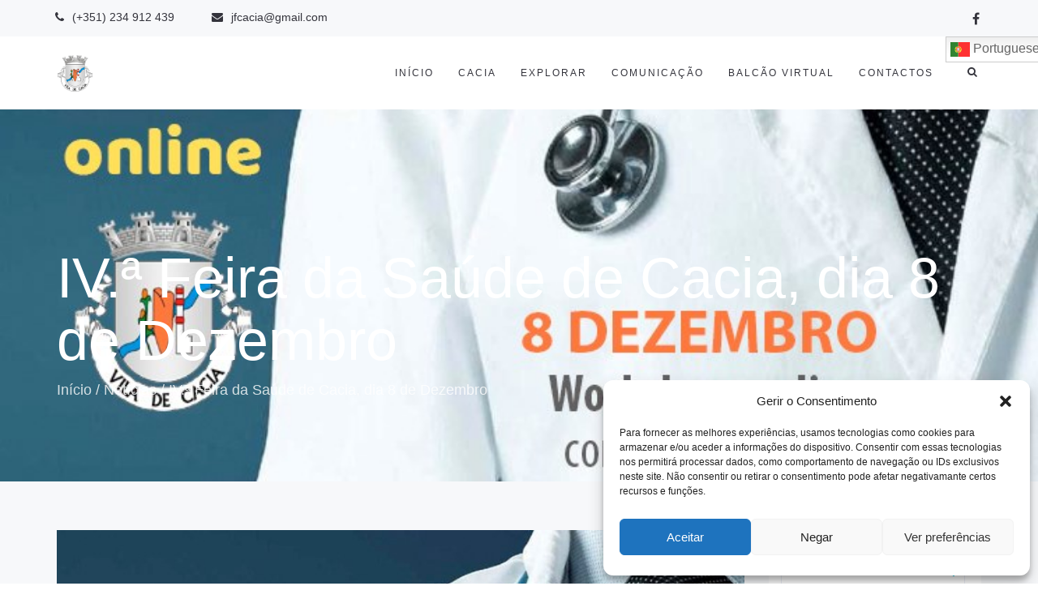

--- FILE ---
content_type: text/html; charset=utf-8
request_url: https://www.google.com/recaptcha/api2/anchor?ar=1&k=6LeuM7cZAAAAACVsPJ_KezW_-ncGvJgWDYUHG9Cg&co=aHR0cHM6Ly9jYWNpYS5wdDo0NDM.&hl=pt&v=N67nZn4AqZkNcbeMu4prBgzg&size=invisible&anchor-ms=20000&execute-ms=30000&cb=w19aoxjw1ycb
body_size: 48804
content:
<!DOCTYPE HTML><html dir="ltr" lang="pt"><head><meta http-equiv="Content-Type" content="text/html; charset=UTF-8">
<meta http-equiv="X-UA-Compatible" content="IE=edge">
<title>reCAPTCHA</title>
<style type="text/css">
/* cyrillic-ext */
@font-face {
  font-family: 'Roboto';
  font-style: normal;
  font-weight: 400;
  font-stretch: 100%;
  src: url(//fonts.gstatic.com/s/roboto/v48/KFO7CnqEu92Fr1ME7kSn66aGLdTylUAMa3GUBHMdazTgWw.woff2) format('woff2');
  unicode-range: U+0460-052F, U+1C80-1C8A, U+20B4, U+2DE0-2DFF, U+A640-A69F, U+FE2E-FE2F;
}
/* cyrillic */
@font-face {
  font-family: 'Roboto';
  font-style: normal;
  font-weight: 400;
  font-stretch: 100%;
  src: url(//fonts.gstatic.com/s/roboto/v48/KFO7CnqEu92Fr1ME7kSn66aGLdTylUAMa3iUBHMdazTgWw.woff2) format('woff2');
  unicode-range: U+0301, U+0400-045F, U+0490-0491, U+04B0-04B1, U+2116;
}
/* greek-ext */
@font-face {
  font-family: 'Roboto';
  font-style: normal;
  font-weight: 400;
  font-stretch: 100%;
  src: url(//fonts.gstatic.com/s/roboto/v48/KFO7CnqEu92Fr1ME7kSn66aGLdTylUAMa3CUBHMdazTgWw.woff2) format('woff2');
  unicode-range: U+1F00-1FFF;
}
/* greek */
@font-face {
  font-family: 'Roboto';
  font-style: normal;
  font-weight: 400;
  font-stretch: 100%;
  src: url(//fonts.gstatic.com/s/roboto/v48/KFO7CnqEu92Fr1ME7kSn66aGLdTylUAMa3-UBHMdazTgWw.woff2) format('woff2');
  unicode-range: U+0370-0377, U+037A-037F, U+0384-038A, U+038C, U+038E-03A1, U+03A3-03FF;
}
/* math */
@font-face {
  font-family: 'Roboto';
  font-style: normal;
  font-weight: 400;
  font-stretch: 100%;
  src: url(//fonts.gstatic.com/s/roboto/v48/KFO7CnqEu92Fr1ME7kSn66aGLdTylUAMawCUBHMdazTgWw.woff2) format('woff2');
  unicode-range: U+0302-0303, U+0305, U+0307-0308, U+0310, U+0312, U+0315, U+031A, U+0326-0327, U+032C, U+032F-0330, U+0332-0333, U+0338, U+033A, U+0346, U+034D, U+0391-03A1, U+03A3-03A9, U+03B1-03C9, U+03D1, U+03D5-03D6, U+03F0-03F1, U+03F4-03F5, U+2016-2017, U+2034-2038, U+203C, U+2040, U+2043, U+2047, U+2050, U+2057, U+205F, U+2070-2071, U+2074-208E, U+2090-209C, U+20D0-20DC, U+20E1, U+20E5-20EF, U+2100-2112, U+2114-2115, U+2117-2121, U+2123-214F, U+2190, U+2192, U+2194-21AE, U+21B0-21E5, U+21F1-21F2, U+21F4-2211, U+2213-2214, U+2216-22FF, U+2308-230B, U+2310, U+2319, U+231C-2321, U+2336-237A, U+237C, U+2395, U+239B-23B7, U+23D0, U+23DC-23E1, U+2474-2475, U+25AF, U+25B3, U+25B7, U+25BD, U+25C1, U+25CA, U+25CC, U+25FB, U+266D-266F, U+27C0-27FF, U+2900-2AFF, U+2B0E-2B11, U+2B30-2B4C, U+2BFE, U+3030, U+FF5B, U+FF5D, U+1D400-1D7FF, U+1EE00-1EEFF;
}
/* symbols */
@font-face {
  font-family: 'Roboto';
  font-style: normal;
  font-weight: 400;
  font-stretch: 100%;
  src: url(//fonts.gstatic.com/s/roboto/v48/KFO7CnqEu92Fr1ME7kSn66aGLdTylUAMaxKUBHMdazTgWw.woff2) format('woff2');
  unicode-range: U+0001-000C, U+000E-001F, U+007F-009F, U+20DD-20E0, U+20E2-20E4, U+2150-218F, U+2190, U+2192, U+2194-2199, U+21AF, U+21E6-21F0, U+21F3, U+2218-2219, U+2299, U+22C4-22C6, U+2300-243F, U+2440-244A, U+2460-24FF, U+25A0-27BF, U+2800-28FF, U+2921-2922, U+2981, U+29BF, U+29EB, U+2B00-2BFF, U+4DC0-4DFF, U+FFF9-FFFB, U+10140-1018E, U+10190-1019C, U+101A0, U+101D0-101FD, U+102E0-102FB, U+10E60-10E7E, U+1D2C0-1D2D3, U+1D2E0-1D37F, U+1F000-1F0FF, U+1F100-1F1AD, U+1F1E6-1F1FF, U+1F30D-1F30F, U+1F315, U+1F31C, U+1F31E, U+1F320-1F32C, U+1F336, U+1F378, U+1F37D, U+1F382, U+1F393-1F39F, U+1F3A7-1F3A8, U+1F3AC-1F3AF, U+1F3C2, U+1F3C4-1F3C6, U+1F3CA-1F3CE, U+1F3D4-1F3E0, U+1F3ED, U+1F3F1-1F3F3, U+1F3F5-1F3F7, U+1F408, U+1F415, U+1F41F, U+1F426, U+1F43F, U+1F441-1F442, U+1F444, U+1F446-1F449, U+1F44C-1F44E, U+1F453, U+1F46A, U+1F47D, U+1F4A3, U+1F4B0, U+1F4B3, U+1F4B9, U+1F4BB, U+1F4BF, U+1F4C8-1F4CB, U+1F4D6, U+1F4DA, U+1F4DF, U+1F4E3-1F4E6, U+1F4EA-1F4ED, U+1F4F7, U+1F4F9-1F4FB, U+1F4FD-1F4FE, U+1F503, U+1F507-1F50B, U+1F50D, U+1F512-1F513, U+1F53E-1F54A, U+1F54F-1F5FA, U+1F610, U+1F650-1F67F, U+1F687, U+1F68D, U+1F691, U+1F694, U+1F698, U+1F6AD, U+1F6B2, U+1F6B9-1F6BA, U+1F6BC, U+1F6C6-1F6CF, U+1F6D3-1F6D7, U+1F6E0-1F6EA, U+1F6F0-1F6F3, U+1F6F7-1F6FC, U+1F700-1F7FF, U+1F800-1F80B, U+1F810-1F847, U+1F850-1F859, U+1F860-1F887, U+1F890-1F8AD, U+1F8B0-1F8BB, U+1F8C0-1F8C1, U+1F900-1F90B, U+1F93B, U+1F946, U+1F984, U+1F996, U+1F9E9, U+1FA00-1FA6F, U+1FA70-1FA7C, U+1FA80-1FA89, U+1FA8F-1FAC6, U+1FACE-1FADC, U+1FADF-1FAE9, U+1FAF0-1FAF8, U+1FB00-1FBFF;
}
/* vietnamese */
@font-face {
  font-family: 'Roboto';
  font-style: normal;
  font-weight: 400;
  font-stretch: 100%;
  src: url(//fonts.gstatic.com/s/roboto/v48/KFO7CnqEu92Fr1ME7kSn66aGLdTylUAMa3OUBHMdazTgWw.woff2) format('woff2');
  unicode-range: U+0102-0103, U+0110-0111, U+0128-0129, U+0168-0169, U+01A0-01A1, U+01AF-01B0, U+0300-0301, U+0303-0304, U+0308-0309, U+0323, U+0329, U+1EA0-1EF9, U+20AB;
}
/* latin-ext */
@font-face {
  font-family: 'Roboto';
  font-style: normal;
  font-weight: 400;
  font-stretch: 100%;
  src: url(//fonts.gstatic.com/s/roboto/v48/KFO7CnqEu92Fr1ME7kSn66aGLdTylUAMa3KUBHMdazTgWw.woff2) format('woff2');
  unicode-range: U+0100-02BA, U+02BD-02C5, U+02C7-02CC, U+02CE-02D7, U+02DD-02FF, U+0304, U+0308, U+0329, U+1D00-1DBF, U+1E00-1E9F, U+1EF2-1EFF, U+2020, U+20A0-20AB, U+20AD-20C0, U+2113, U+2C60-2C7F, U+A720-A7FF;
}
/* latin */
@font-face {
  font-family: 'Roboto';
  font-style: normal;
  font-weight: 400;
  font-stretch: 100%;
  src: url(//fonts.gstatic.com/s/roboto/v48/KFO7CnqEu92Fr1ME7kSn66aGLdTylUAMa3yUBHMdazQ.woff2) format('woff2');
  unicode-range: U+0000-00FF, U+0131, U+0152-0153, U+02BB-02BC, U+02C6, U+02DA, U+02DC, U+0304, U+0308, U+0329, U+2000-206F, U+20AC, U+2122, U+2191, U+2193, U+2212, U+2215, U+FEFF, U+FFFD;
}
/* cyrillic-ext */
@font-face {
  font-family: 'Roboto';
  font-style: normal;
  font-weight: 500;
  font-stretch: 100%;
  src: url(//fonts.gstatic.com/s/roboto/v48/KFO7CnqEu92Fr1ME7kSn66aGLdTylUAMa3GUBHMdazTgWw.woff2) format('woff2');
  unicode-range: U+0460-052F, U+1C80-1C8A, U+20B4, U+2DE0-2DFF, U+A640-A69F, U+FE2E-FE2F;
}
/* cyrillic */
@font-face {
  font-family: 'Roboto';
  font-style: normal;
  font-weight: 500;
  font-stretch: 100%;
  src: url(//fonts.gstatic.com/s/roboto/v48/KFO7CnqEu92Fr1ME7kSn66aGLdTylUAMa3iUBHMdazTgWw.woff2) format('woff2');
  unicode-range: U+0301, U+0400-045F, U+0490-0491, U+04B0-04B1, U+2116;
}
/* greek-ext */
@font-face {
  font-family: 'Roboto';
  font-style: normal;
  font-weight: 500;
  font-stretch: 100%;
  src: url(//fonts.gstatic.com/s/roboto/v48/KFO7CnqEu92Fr1ME7kSn66aGLdTylUAMa3CUBHMdazTgWw.woff2) format('woff2');
  unicode-range: U+1F00-1FFF;
}
/* greek */
@font-face {
  font-family: 'Roboto';
  font-style: normal;
  font-weight: 500;
  font-stretch: 100%;
  src: url(//fonts.gstatic.com/s/roboto/v48/KFO7CnqEu92Fr1ME7kSn66aGLdTylUAMa3-UBHMdazTgWw.woff2) format('woff2');
  unicode-range: U+0370-0377, U+037A-037F, U+0384-038A, U+038C, U+038E-03A1, U+03A3-03FF;
}
/* math */
@font-face {
  font-family: 'Roboto';
  font-style: normal;
  font-weight: 500;
  font-stretch: 100%;
  src: url(//fonts.gstatic.com/s/roboto/v48/KFO7CnqEu92Fr1ME7kSn66aGLdTylUAMawCUBHMdazTgWw.woff2) format('woff2');
  unicode-range: U+0302-0303, U+0305, U+0307-0308, U+0310, U+0312, U+0315, U+031A, U+0326-0327, U+032C, U+032F-0330, U+0332-0333, U+0338, U+033A, U+0346, U+034D, U+0391-03A1, U+03A3-03A9, U+03B1-03C9, U+03D1, U+03D5-03D6, U+03F0-03F1, U+03F4-03F5, U+2016-2017, U+2034-2038, U+203C, U+2040, U+2043, U+2047, U+2050, U+2057, U+205F, U+2070-2071, U+2074-208E, U+2090-209C, U+20D0-20DC, U+20E1, U+20E5-20EF, U+2100-2112, U+2114-2115, U+2117-2121, U+2123-214F, U+2190, U+2192, U+2194-21AE, U+21B0-21E5, U+21F1-21F2, U+21F4-2211, U+2213-2214, U+2216-22FF, U+2308-230B, U+2310, U+2319, U+231C-2321, U+2336-237A, U+237C, U+2395, U+239B-23B7, U+23D0, U+23DC-23E1, U+2474-2475, U+25AF, U+25B3, U+25B7, U+25BD, U+25C1, U+25CA, U+25CC, U+25FB, U+266D-266F, U+27C0-27FF, U+2900-2AFF, U+2B0E-2B11, U+2B30-2B4C, U+2BFE, U+3030, U+FF5B, U+FF5D, U+1D400-1D7FF, U+1EE00-1EEFF;
}
/* symbols */
@font-face {
  font-family: 'Roboto';
  font-style: normal;
  font-weight: 500;
  font-stretch: 100%;
  src: url(//fonts.gstatic.com/s/roboto/v48/KFO7CnqEu92Fr1ME7kSn66aGLdTylUAMaxKUBHMdazTgWw.woff2) format('woff2');
  unicode-range: U+0001-000C, U+000E-001F, U+007F-009F, U+20DD-20E0, U+20E2-20E4, U+2150-218F, U+2190, U+2192, U+2194-2199, U+21AF, U+21E6-21F0, U+21F3, U+2218-2219, U+2299, U+22C4-22C6, U+2300-243F, U+2440-244A, U+2460-24FF, U+25A0-27BF, U+2800-28FF, U+2921-2922, U+2981, U+29BF, U+29EB, U+2B00-2BFF, U+4DC0-4DFF, U+FFF9-FFFB, U+10140-1018E, U+10190-1019C, U+101A0, U+101D0-101FD, U+102E0-102FB, U+10E60-10E7E, U+1D2C0-1D2D3, U+1D2E0-1D37F, U+1F000-1F0FF, U+1F100-1F1AD, U+1F1E6-1F1FF, U+1F30D-1F30F, U+1F315, U+1F31C, U+1F31E, U+1F320-1F32C, U+1F336, U+1F378, U+1F37D, U+1F382, U+1F393-1F39F, U+1F3A7-1F3A8, U+1F3AC-1F3AF, U+1F3C2, U+1F3C4-1F3C6, U+1F3CA-1F3CE, U+1F3D4-1F3E0, U+1F3ED, U+1F3F1-1F3F3, U+1F3F5-1F3F7, U+1F408, U+1F415, U+1F41F, U+1F426, U+1F43F, U+1F441-1F442, U+1F444, U+1F446-1F449, U+1F44C-1F44E, U+1F453, U+1F46A, U+1F47D, U+1F4A3, U+1F4B0, U+1F4B3, U+1F4B9, U+1F4BB, U+1F4BF, U+1F4C8-1F4CB, U+1F4D6, U+1F4DA, U+1F4DF, U+1F4E3-1F4E6, U+1F4EA-1F4ED, U+1F4F7, U+1F4F9-1F4FB, U+1F4FD-1F4FE, U+1F503, U+1F507-1F50B, U+1F50D, U+1F512-1F513, U+1F53E-1F54A, U+1F54F-1F5FA, U+1F610, U+1F650-1F67F, U+1F687, U+1F68D, U+1F691, U+1F694, U+1F698, U+1F6AD, U+1F6B2, U+1F6B9-1F6BA, U+1F6BC, U+1F6C6-1F6CF, U+1F6D3-1F6D7, U+1F6E0-1F6EA, U+1F6F0-1F6F3, U+1F6F7-1F6FC, U+1F700-1F7FF, U+1F800-1F80B, U+1F810-1F847, U+1F850-1F859, U+1F860-1F887, U+1F890-1F8AD, U+1F8B0-1F8BB, U+1F8C0-1F8C1, U+1F900-1F90B, U+1F93B, U+1F946, U+1F984, U+1F996, U+1F9E9, U+1FA00-1FA6F, U+1FA70-1FA7C, U+1FA80-1FA89, U+1FA8F-1FAC6, U+1FACE-1FADC, U+1FADF-1FAE9, U+1FAF0-1FAF8, U+1FB00-1FBFF;
}
/* vietnamese */
@font-face {
  font-family: 'Roboto';
  font-style: normal;
  font-weight: 500;
  font-stretch: 100%;
  src: url(//fonts.gstatic.com/s/roboto/v48/KFO7CnqEu92Fr1ME7kSn66aGLdTylUAMa3OUBHMdazTgWw.woff2) format('woff2');
  unicode-range: U+0102-0103, U+0110-0111, U+0128-0129, U+0168-0169, U+01A0-01A1, U+01AF-01B0, U+0300-0301, U+0303-0304, U+0308-0309, U+0323, U+0329, U+1EA0-1EF9, U+20AB;
}
/* latin-ext */
@font-face {
  font-family: 'Roboto';
  font-style: normal;
  font-weight: 500;
  font-stretch: 100%;
  src: url(//fonts.gstatic.com/s/roboto/v48/KFO7CnqEu92Fr1ME7kSn66aGLdTylUAMa3KUBHMdazTgWw.woff2) format('woff2');
  unicode-range: U+0100-02BA, U+02BD-02C5, U+02C7-02CC, U+02CE-02D7, U+02DD-02FF, U+0304, U+0308, U+0329, U+1D00-1DBF, U+1E00-1E9F, U+1EF2-1EFF, U+2020, U+20A0-20AB, U+20AD-20C0, U+2113, U+2C60-2C7F, U+A720-A7FF;
}
/* latin */
@font-face {
  font-family: 'Roboto';
  font-style: normal;
  font-weight: 500;
  font-stretch: 100%;
  src: url(//fonts.gstatic.com/s/roboto/v48/KFO7CnqEu92Fr1ME7kSn66aGLdTylUAMa3yUBHMdazQ.woff2) format('woff2');
  unicode-range: U+0000-00FF, U+0131, U+0152-0153, U+02BB-02BC, U+02C6, U+02DA, U+02DC, U+0304, U+0308, U+0329, U+2000-206F, U+20AC, U+2122, U+2191, U+2193, U+2212, U+2215, U+FEFF, U+FFFD;
}
/* cyrillic-ext */
@font-face {
  font-family: 'Roboto';
  font-style: normal;
  font-weight: 900;
  font-stretch: 100%;
  src: url(//fonts.gstatic.com/s/roboto/v48/KFO7CnqEu92Fr1ME7kSn66aGLdTylUAMa3GUBHMdazTgWw.woff2) format('woff2');
  unicode-range: U+0460-052F, U+1C80-1C8A, U+20B4, U+2DE0-2DFF, U+A640-A69F, U+FE2E-FE2F;
}
/* cyrillic */
@font-face {
  font-family: 'Roboto';
  font-style: normal;
  font-weight: 900;
  font-stretch: 100%;
  src: url(//fonts.gstatic.com/s/roboto/v48/KFO7CnqEu92Fr1ME7kSn66aGLdTylUAMa3iUBHMdazTgWw.woff2) format('woff2');
  unicode-range: U+0301, U+0400-045F, U+0490-0491, U+04B0-04B1, U+2116;
}
/* greek-ext */
@font-face {
  font-family: 'Roboto';
  font-style: normal;
  font-weight: 900;
  font-stretch: 100%;
  src: url(//fonts.gstatic.com/s/roboto/v48/KFO7CnqEu92Fr1ME7kSn66aGLdTylUAMa3CUBHMdazTgWw.woff2) format('woff2');
  unicode-range: U+1F00-1FFF;
}
/* greek */
@font-face {
  font-family: 'Roboto';
  font-style: normal;
  font-weight: 900;
  font-stretch: 100%;
  src: url(//fonts.gstatic.com/s/roboto/v48/KFO7CnqEu92Fr1ME7kSn66aGLdTylUAMa3-UBHMdazTgWw.woff2) format('woff2');
  unicode-range: U+0370-0377, U+037A-037F, U+0384-038A, U+038C, U+038E-03A1, U+03A3-03FF;
}
/* math */
@font-face {
  font-family: 'Roboto';
  font-style: normal;
  font-weight: 900;
  font-stretch: 100%;
  src: url(//fonts.gstatic.com/s/roboto/v48/KFO7CnqEu92Fr1ME7kSn66aGLdTylUAMawCUBHMdazTgWw.woff2) format('woff2');
  unicode-range: U+0302-0303, U+0305, U+0307-0308, U+0310, U+0312, U+0315, U+031A, U+0326-0327, U+032C, U+032F-0330, U+0332-0333, U+0338, U+033A, U+0346, U+034D, U+0391-03A1, U+03A3-03A9, U+03B1-03C9, U+03D1, U+03D5-03D6, U+03F0-03F1, U+03F4-03F5, U+2016-2017, U+2034-2038, U+203C, U+2040, U+2043, U+2047, U+2050, U+2057, U+205F, U+2070-2071, U+2074-208E, U+2090-209C, U+20D0-20DC, U+20E1, U+20E5-20EF, U+2100-2112, U+2114-2115, U+2117-2121, U+2123-214F, U+2190, U+2192, U+2194-21AE, U+21B0-21E5, U+21F1-21F2, U+21F4-2211, U+2213-2214, U+2216-22FF, U+2308-230B, U+2310, U+2319, U+231C-2321, U+2336-237A, U+237C, U+2395, U+239B-23B7, U+23D0, U+23DC-23E1, U+2474-2475, U+25AF, U+25B3, U+25B7, U+25BD, U+25C1, U+25CA, U+25CC, U+25FB, U+266D-266F, U+27C0-27FF, U+2900-2AFF, U+2B0E-2B11, U+2B30-2B4C, U+2BFE, U+3030, U+FF5B, U+FF5D, U+1D400-1D7FF, U+1EE00-1EEFF;
}
/* symbols */
@font-face {
  font-family: 'Roboto';
  font-style: normal;
  font-weight: 900;
  font-stretch: 100%;
  src: url(//fonts.gstatic.com/s/roboto/v48/KFO7CnqEu92Fr1ME7kSn66aGLdTylUAMaxKUBHMdazTgWw.woff2) format('woff2');
  unicode-range: U+0001-000C, U+000E-001F, U+007F-009F, U+20DD-20E0, U+20E2-20E4, U+2150-218F, U+2190, U+2192, U+2194-2199, U+21AF, U+21E6-21F0, U+21F3, U+2218-2219, U+2299, U+22C4-22C6, U+2300-243F, U+2440-244A, U+2460-24FF, U+25A0-27BF, U+2800-28FF, U+2921-2922, U+2981, U+29BF, U+29EB, U+2B00-2BFF, U+4DC0-4DFF, U+FFF9-FFFB, U+10140-1018E, U+10190-1019C, U+101A0, U+101D0-101FD, U+102E0-102FB, U+10E60-10E7E, U+1D2C0-1D2D3, U+1D2E0-1D37F, U+1F000-1F0FF, U+1F100-1F1AD, U+1F1E6-1F1FF, U+1F30D-1F30F, U+1F315, U+1F31C, U+1F31E, U+1F320-1F32C, U+1F336, U+1F378, U+1F37D, U+1F382, U+1F393-1F39F, U+1F3A7-1F3A8, U+1F3AC-1F3AF, U+1F3C2, U+1F3C4-1F3C6, U+1F3CA-1F3CE, U+1F3D4-1F3E0, U+1F3ED, U+1F3F1-1F3F3, U+1F3F5-1F3F7, U+1F408, U+1F415, U+1F41F, U+1F426, U+1F43F, U+1F441-1F442, U+1F444, U+1F446-1F449, U+1F44C-1F44E, U+1F453, U+1F46A, U+1F47D, U+1F4A3, U+1F4B0, U+1F4B3, U+1F4B9, U+1F4BB, U+1F4BF, U+1F4C8-1F4CB, U+1F4D6, U+1F4DA, U+1F4DF, U+1F4E3-1F4E6, U+1F4EA-1F4ED, U+1F4F7, U+1F4F9-1F4FB, U+1F4FD-1F4FE, U+1F503, U+1F507-1F50B, U+1F50D, U+1F512-1F513, U+1F53E-1F54A, U+1F54F-1F5FA, U+1F610, U+1F650-1F67F, U+1F687, U+1F68D, U+1F691, U+1F694, U+1F698, U+1F6AD, U+1F6B2, U+1F6B9-1F6BA, U+1F6BC, U+1F6C6-1F6CF, U+1F6D3-1F6D7, U+1F6E0-1F6EA, U+1F6F0-1F6F3, U+1F6F7-1F6FC, U+1F700-1F7FF, U+1F800-1F80B, U+1F810-1F847, U+1F850-1F859, U+1F860-1F887, U+1F890-1F8AD, U+1F8B0-1F8BB, U+1F8C0-1F8C1, U+1F900-1F90B, U+1F93B, U+1F946, U+1F984, U+1F996, U+1F9E9, U+1FA00-1FA6F, U+1FA70-1FA7C, U+1FA80-1FA89, U+1FA8F-1FAC6, U+1FACE-1FADC, U+1FADF-1FAE9, U+1FAF0-1FAF8, U+1FB00-1FBFF;
}
/* vietnamese */
@font-face {
  font-family: 'Roboto';
  font-style: normal;
  font-weight: 900;
  font-stretch: 100%;
  src: url(//fonts.gstatic.com/s/roboto/v48/KFO7CnqEu92Fr1ME7kSn66aGLdTylUAMa3OUBHMdazTgWw.woff2) format('woff2');
  unicode-range: U+0102-0103, U+0110-0111, U+0128-0129, U+0168-0169, U+01A0-01A1, U+01AF-01B0, U+0300-0301, U+0303-0304, U+0308-0309, U+0323, U+0329, U+1EA0-1EF9, U+20AB;
}
/* latin-ext */
@font-face {
  font-family: 'Roboto';
  font-style: normal;
  font-weight: 900;
  font-stretch: 100%;
  src: url(//fonts.gstatic.com/s/roboto/v48/KFO7CnqEu92Fr1ME7kSn66aGLdTylUAMa3KUBHMdazTgWw.woff2) format('woff2');
  unicode-range: U+0100-02BA, U+02BD-02C5, U+02C7-02CC, U+02CE-02D7, U+02DD-02FF, U+0304, U+0308, U+0329, U+1D00-1DBF, U+1E00-1E9F, U+1EF2-1EFF, U+2020, U+20A0-20AB, U+20AD-20C0, U+2113, U+2C60-2C7F, U+A720-A7FF;
}
/* latin */
@font-face {
  font-family: 'Roboto';
  font-style: normal;
  font-weight: 900;
  font-stretch: 100%;
  src: url(//fonts.gstatic.com/s/roboto/v48/KFO7CnqEu92Fr1ME7kSn66aGLdTylUAMa3yUBHMdazQ.woff2) format('woff2');
  unicode-range: U+0000-00FF, U+0131, U+0152-0153, U+02BB-02BC, U+02C6, U+02DA, U+02DC, U+0304, U+0308, U+0329, U+2000-206F, U+20AC, U+2122, U+2191, U+2193, U+2212, U+2215, U+FEFF, U+FFFD;
}

</style>
<link rel="stylesheet" type="text/css" href="https://www.gstatic.com/recaptcha/releases/N67nZn4AqZkNcbeMu4prBgzg/styles__ltr.css">
<script nonce="6yotxQsDuQQ3_QdeIWQPrw" type="text/javascript">window['__recaptcha_api'] = 'https://www.google.com/recaptcha/api2/';</script>
<script type="text/javascript" src="https://www.gstatic.com/recaptcha/releases/N67nZn4AqZkNcbeMu4prBgzg/recaptcha__pt.js" nonce="6yotxQsDuQQ3_QdeIWQPrw">
      
    </script></head>
<body><div id="rc-anchor-alert" class="rc-anchor-alert"></div>
<input type="hidden" id="recaptcha-token" value="[base64]">
<script type="text/javascript" nonce="6yotxQsDuQQ3_QdeIWQPrw">
      recaptcha.anchor.Main.init("[\x22ainput\x22,[\x22bgdata\x22,\x22\x22,\[base64]/[base64]/[base64]/[base64]/[base64]/[base64]/KGcoTywyNTMsTy5PKSxVRyhPLEMpKTpnKE8sMjUzLEMpLE8pKSxsKSksTykpfSxieT1mdW5jdGlvbihDLE8sdSxsKXtmb3IobD0odT1SKEMpLDApO08+MDtPLS0pbD1sPDw4fFooQyk7ZyhDLHUsbCl9LFVHPWZ1bmN0aW9uKEMsTyl7Qy5pLmxlbmd0aD4xMDQ/[base64]/[base64]/[base64]/[base64]/[base64]/[base64]/[base64]\\u003d\x22,\[base64]\x22,\x22wq7DnRPCqcKCGlXCqcOgNcOvw5LClsOJw7LDmMKawp/ClERnwqU/L8KOw6YFwrlIwoLCognDs8O0bi7CpMOla37DicOKbXJ1JMOIR8Kdwo/CvMOlw4XDoV4cFVDDscKswrdOwovDlmLCk8Kuw6PDm8OZwrM4w5/DmsKKSSnDhxhQLRXDuiJ9w65BNnbDrSvCrcK4TyHDtMK4wpoHIRFJG8OYFcK9w43DmcKgwpfCpkU6YlLCgMOZNcKfwoZmZWLCjcKSwqXDoxERYAjDrMO6SMKdwp7CqgVewrtJwqrCoMOhfsOyw5/CiX3CrSEPw4zDlgxDwrPDocKvwrXCvcKkWsOVwpDClFTCo0HCu3F0w7DDgGrCvcKYHGYMe8O+w4DDlhFJJRHDo8OgDMKUwpLDiTTDsMOTNcOED19xVcOXWMOEfCcOasOMIsK3wrXCmMKMwrDDiRRIw5xjw7/DgsO0HMKPW8KJA8OeF8OGacKrw73DnlnCkmPDiVp+KcKHw5LCg8O2wpvDtcKgcsO8wo3Dp0MEAirClh3DlQNHO8Kcw4bDuSXDk2Y8McOrwrtvwoZCQinCjkUpQ8K8woPCm8Ouw6R+a8KRP8KMw6x0wqAxwrHDgsKLwqkdTHHClcK4wpsywo0CO8OsesKhw5/DnA87Y8O6PcKyw7zDvsOlVC9Mw53DnQzDlivCjQNCGlMsIyLDn8O6PCATwoXCpEPCm2jCiMKowprDmcKmcy/CnDbCmiNhRmXCuVLCqRjCvMOmLAHDpcKkw6jDq2B7w7d1w7LCgjfCscKSEsOYw5bDosOqwqnCtBVvw6jDnB1+w5HCuMOAwoTCplNywrPCk0vCvcK7CsKewoHCsHcLwrh1RGTCh8KOwq8owqduUWtiw6DDqkVhwrBwwrHDtwQLFghtw4gmwonCnkcWw6lZw4/DoEjDlcOiFMOow4vDmsK1YMO4w5ElXcKuwpkSwrQUw4LDhMOfCkIqwqnClMOgwpELw6LChDHDg8KZLAjDmBdiwobClMKcw5Zow4NKVcKPfxxIBnZBHsK/BMKHwohZShPCssOUZH/Ch8OvwpbDu8K2w7McQMKWOsOzAMOSbFQ0w7o7Di/CncKSw5gDw6QxfQB0wonDpxrDo8Ovw514wpZdUsOMKsKhwoo5w5QDwoPDliHDhMKKPQJ+wo3Doi3Ch3LChmbDnEzDujTCl8O9wqVjTMOTXVxxO8KAWcK2AjpTDhrCgxbDgsOMw5TCljxKwrwUWWAww6wWwq5awq3CrnzCmVhHw4MOZG/ChcKZw43CpcOiOG9bfcKbFEM6wolgacKPV8OCVMK4wrxBw5bDj8KNw51Nw797ScKIw5bCtEjDlAhow4LClcO4NcKSwqdwAWvCtAHCvcKbDMOuKMKHCx/Cs0ATD8Ktw4bCqsO0wp5ww7LCpsK2G8OWIn1BPsK+GxZBWnDCpsKlw4QkwonCrlvDnMKqQsKHw6A0RcKzw6LCoMK3WALDvnjCh8OnRcOfw4nCgSnCgQQkKMO0J8KtwonDpQbDksKywobCoMOVw50VKCLCs8OIMEQIS8O8wpY9w7YAwp/Cj0wZwrQBwqvCjSEbdU84L3DCvMOcfcOqWFwmw7FERMOnwq19bcKAwrYTw57Ck0c+asKsL1hKFcO5aETCpVfCr8OkaivDpjEMwol8aCg3w4PDgiXCo1JiChNcw5rDpzpwwoVKwrkqw51OG8KUw5vCsmTDrMOYw7XDvsOqwo5NE8O/[base64]/w67DjMKHIjMUW2oMYigoMB7Dj8O9HFJEw6PDoMOTw6XDrcOiw7p0w4rCucODw5TDh8OLNGhfw6lJLcOvw6nDuiXDjsOcw5wSwqhpP8OdJ8KlRkbDi8KywrXDp2U7SyQUw74aecKfw4fCi8OaV3h/[base64]/Dm8KFwpHCoMOjWMKAe2wRw6nChnhLwos2H8K/eXjCssK2wp/CncOaw6XDmsO1BsK6KsOcw4DCmAnCosK5w7VPbGdvwoXDo8OrVMOUMsKELsOswr4ZMB0SBzBSRR7DvAjDtXjCpsKBwrrCkmnDmMOdZ8KLe8ORbDYZw6kqNXk+wqQ1wpjCpsO+wrdTR2XDuMOjw4nCjG7DgcOQwo5pS8OVwoNtJ8OCRj7Cuigawq51aG/[base64]/[base64]/Cvi3DmjXDrnnCgMKtwqdOw5TDgsKFRcKRdcKxwp4IwqZ5HBHDtsO1wpXChsKLM0rDmcKmwpHDiBwIw4k1w6Uiw4N/[base64]/DhcOMw48FaMO1w6MxwoZ+w63Crn3DmFJxwqDCkMOgw7Y/wqhAD8KvGsKhw4PCn1XDnGLDsijDscKYaMKscMKhBsO1K8Osw4MIw6fDvMKZwrXCqMOWw5/CqcOgEhs0w6hVWsOcKjnDkMKfY3fDnz8lCcKpSMKXZMKfw5Bew78Lw5xHwqZBMmUsSy3CumMYwrHDn8KERXPDjRLCnMKHwqF8wpDChUzDn8ONTsKDHgVUIsOLV8KDCxPDj3zDtm5CVsKAw5/DlMOTw4nCkgfCq8Ojw77DlR7ClSdNw7gvw7MWwrxJw53DrcK+wpTDjsOJwo4qbRIsMSHCgMKxwpkHbcOWbG0zwqczw5PCpcOwwogEw5gHwq/[base64]/[base64]/CrXYMwq3CuhZBwqM1esK/w647WcKcbMKIBMOqDsOyw6fDsB/[base64]/CvFtQCsKlZMO+KMOzwoUxQsOowrnClsKuIgfDg8Ovw6QBI8KsQkYHwqhFGcO6ZhUdSHsDw6c9ZydeGsKNUsK2QsK7w5bDlcOPw5Rew7o2c8OTwo1lbVYAwrvDu3ccHcOwe0RQwp3DuMKSw5Fiw5bCmsKkXcO7w6/DlhDCosOPEcOgw5DDp2nCsyzCocOLwrwlwojDrXnClsKPSMOQDE7DssOxO8KHKMOmw6Quw7paw7MDQ3fCoVbCtyPCmsO0FBtlEi/[base64]/DknLDjQ84w55GEhzCqXXDhcKFw4NVRyHDpMK4LDYHwr/Cn8Kmw73Dqgthb8OZwrIOw4tAJMOYB8KIT8OowoVOP8OiPsOxVcOiwpnDl8KhX0xRVmVWcTZywoo7wrvDnsKPOMOBU1HCm8KPWxdjQ8OTXsKPw4bCisKpNS1kw4/DrQnDpzbDv8OTwoLDjUZ2w4kFdmfCk0XCmsK/wpp3czcqOUDCmHfCj1jDm8KdZ8OwwovDiyB/wpjCkcKhEsK3M8Oww5JwJ8O1G2MCMsOewoddAglcLsOHw7NWEWVrw5vDlkwcw4jDmsK4CsOzZX/Do2AXVmPDlDNiYcOjVsOqNsKkw6XDusKEaRENVsKJVAPDjsKVwrpnPV8KdsK3E1J1w6vDicK7Y8OwI8KJw5bCmMOCHMKqacKxw67CosOfwrpIw4DCvWoNTgBRTcKbW8KSRHbDocODw4Z7LDkiw5jCpMKebcOjIHDCkMOfbnFawpgCBsK5fcONwpo/wod4EsObw6kqwoQFwq/DtsOSDA85A8OofB/CmlrCncOFwoZuwoYKw5cTw6zDq8Obw7nCt2HDsSXDucOgKsK9QBQpWXjCmRfDhcOIDSZTbCx0LmTCrQZKeVMUw6/CrMKCZMK+PRYLw4zDiGbDvyTCusOmwq/CsyEwdMOEwrQRSsKxQwjDgnLDqsKEwqpTwq/DrzPCisKcXQkvw5fDh8OqR8OiAcOswrrDtVfCn3UrVh/CjsOGwqbDocKGFHHDjcO1w4/DtF14HTbCqcOhGcOjKGnDnMKJGsOfFQLDkcObB8OXQxbDhMK9FMO4w7Egw7tLwrbCsMO1R8KLw4h3wo8PLXzDsMOHM8KhwoTChcKAwqFew43CjcK8QkQZwq3DnMO6woRxw7rDusKtw40iwoDCr1nDp3l3Fh5dw4o7wqrCt3vCnRjCo30LSUonbsOuG8Ogw6/CoGzDsEnCosOjflMMXcKNDWsdwpIkfGRAwo00worCvcKQw5bDusOHcxxGw4vCrsOgw6xnEsKWOQLCiMOcw5UawrgmTjnDv8OJGDxGBFjDr2vCtTktw4QvwqQDfsO8wrljOsOlw7wEfMOxwpQOYHM3Mkhewo3Cnyo/eG/DjlxTHcOabANxemhLIjN7aMK0w5DCjcKmwrZrw6MDMMK+FcOowo1nwpPDvcK/PhwmPifDo8O9wp92UcKBwqTCjkd2w4XCvT3CksKyLsKlwrJ9RG8eNB1vwrxuVVXDm8KiN8OIScOfYMOuwpDCmMOjUG0ONj3DsMKRbVvCoSLDslFFwqVdHsORw4YEw5zDq3xXw5PDn8KwwqlcZ8K0woTCpG3DpcKFw5ZWBiYhwq/[base64]/DoMOIwqTCpw/[base64]/PMKjwrzDsMObwqvCpHXCtXLCvCZNRsKUUMKIwqtqNkrCgll/w4dvwoHCrwlpwqXCiDfDrH0HYg/[base64]/w5YPEsOOwpB6BcKRwqnCjmkNf1ZpGAUAFcKYw4rDu8K4RcK5w6pIw5jDvCnCmCpww6zCgGHCo8KlwoYEwrTCjkPCr0c7wqcwwrTDgxM1w54Dw57CjknCnTFRM0pdRzpdwpPCjsKRAMO6fhglfsO+w4XCusOOw6rCrMO/wqEwPQvDpBMmw5gAacORwr/DshHDsMKTw5tTw63CocKCa0DCuMKQw7PDq00mCnfCqMO8wqZfJHlGdsOww7/Cl8OBOFEywq/[base64]/[base64]/DlADCviTClW7Du8KxdsKKwq0mCGBow4FZw5tUwoN5ZnzCosKbbjfDlBhoOcKNw7vCkSZfR1PDhTzCn8Kiw7IhwqwgETc5U8KNwoMPw5E2w4JXMx0zdsOHwoNKw4fDpsOYAMO+XWUkbMOaI05GfjjCksOgZsODQsOPBMOfwr/[base64]/[base64]/KV3CpcK/woRYSyx8wo0eMkDDkSPCgWU8w4LDi0PCsMOPGMK3w7UdwpQVfhA6QQ1bwrTDqg9lw5PCpSrCvQBJZi/[base64]/w4RowrV6w4fCt8K5wr3ClDXDiEnCui97w7RXwqTDo8Otw7DCrzkYwobDqU3CuMKfw58+w7XDpHHCthAUaE0AJy/Cr8Kzwqh9wpjDmirDkMOywoE9wonCiMOOZsOCNsKkMjbChzspw6LCrMOzw5DDs8O2HsOHAyEAwolmG17DgsObwrB6w7HCnHbDuDfChMOWYsO7w4AAw5J1An7Cr03DpzVQfTLClnnDnsK2ACvDtXYgw43CkcOnwqHCj3dNw7pTEmXDnil/[base64]/CgcK3wrbDmsK0A8ONw4HDm8OIDHbCmsOGw4nCmsKzwr1pfcOAwpLCpVDDpjHCvMOyw6PDk1fCsHIuKUYUwqs0JMOrAsKkw6lLw6gYwpPDkcOGw4gjw6/ClmBBw7YzYMKtOynDrnxHw7pyw7dvVTfDvRYkwoARbsKfwrUWScOXwrkHwqJmYMOGAlUCL8OCKsO5Sxtzw4gmOnPDncKOVsOsw6nCsV/DpzzCsMKZw5/DhhgzTcOAw4DCusOudsOKwrYhwrjDt8OXX8K/[base64]/CncKiQkJ2wot4woprw5DDhSnDvG3DmsKpVCHCtUrCo8O8CcKiw60UUMKBDTvDuMKmw4LCmG/Dun/[base64]/DlcO2w4nCpRvCv8KOw6Vjw6fDlsK0w715PHrDhMKTScKuPMKiVsKgE8KubcKYchlvaBvCi0HCksOEZF/CisKKw57CocOtw4bCmRzClSQGw6zCh10sbXHDuH0aw7bCpmzDphkHcFfCkgdgLsKgw44RHXnCgMOWF8O6wrvCr8Kowq7CkcOBwrw9wq1HwrHClQ0zBWcUJ8K5wrtlw7llwrMGwoDCs8OoGsK/A8OkUlJKemsFwqtgC8OwP8OeWcKEw4N0w5xzw4PCmEwIY8OAw7TCm8OXwogvw6jCvlDDisKAdcKTIAEtLSXDq8Kxw5/DtcOZwrbCsBLDijAUwpcWB8KIwrTDpD/CkcKwbMKdVDTCkMKBXlklwqbCrcKyHFXDgg9jwp3DnVV/D215RGViwrFLRxx+w6TCkCZGWknDoW7DscObwoJXwqnDvcKtPsKFwoMKw7zDtxNTwrTDgFjDjD4mw48iw4lnWcKKUMOHRcKRwp1Fw4LChl0nwr/Dhzl1w70Hw7hDYMOyw48DGMKjc8O2w5ttOcKePUjCuAHCqsKmw687HsOfwrLDhVjDmsK+asOiGsK8wrwDIxddwp9GwqDCq8OowqN3w4ZTBkIsJCrCrMKDcMKhw4PCtcOxw5VTwqIVJMOKBWXCnsO/w4PCj8OuwpcVKMKyQy3CnsKFwrLDi1F0FMKwLA7DrFjCt8OQdmZ6w7ZmF8OTwrXCu31pLXtpwo/CvjPDlMKvw7PCnj3Cg8OhBTXCrlAlw7JWw5DCrFTCrMO/wp/CnMK0Rmc9A8OKe18Xw4rDnsONa3opw4hTwpzDv8KAQlwNWMO7woE4ecKjFAIHw7rDp8O9w4RVc8OrQMKfwoI1wq4aZMKmwpgBw4PDhsKhKXLCicO+w51owrZywpTCu8KBNUweEcKOC8K5AyjDgB/Dr8Oiwoghwo9lwqzCiksqaFjCo8KxwqnDuMKzw43ClwgKQEgsw4MNw4bCnV8sFUfCjyTDn8O2w7fCjSnDhcOCVGbCuMKjbhnDp8Kkw5MbVsOKw6zCgG/DhMOxLsKsYMOTwofDrRXClcKQbsOXw7DDmidnw5ZJUMOwwo3Dg2obwpoewozDnVjDsgxQw4DCoEXDtCwrQcKFFB3DtnVUN8KpFGoeLMKGCsOaZg/CjhnDp8OVXUxew5xywoQ0GcKXw5LCrMKyaH7Cv8OVw64hw4wrwoZdUBTCqcOawqsYwqDCt3/CpjjCjMOiM8K5EhpsQwJvw4HDlSkcw4HDmsKxwoLCsBpIDEjCpMKlM8KLwrlwREUDUcKcHMOOJAV/D37DrcOkNkVEwpEbwqk4C8OQw7fCsMK4TMOUw48CVcOdw7jCo3nCrEpiOg1gEcO0w5M3w4Zze31Pw6XDqWPDi8O/IMOjBzzCuMKUw7osw69AU8OgLl7Di3HDtsOow5ZKWMKFdnssw7HDscOow4dhw4rDqsKqfcOqCj19wqFBGFt2wr5ywrzCkCvDtwPCn8KHw6PDnsKmcBTDoMOFUn1kw7/CozQvwr46XA9Kw4vDuMOjw7PDj8KlUsKNwqjCicOVdcOJasOeNMO/wrQoS8OGPsKzM8O3WUvCr3XCk0LDoMOUITfCuMK8Z3vDpsO5GMKnT8KeB8Oqw4HCmS7Dn8OiwpAxFcKjesKBJEUXS8Ofw57Cs8K4w70YwoPDrCfCs8OvBQTChcKSQltdwqjDhsK/wqQdwoHCqj7CmsO1w75nwp/CrsKmCcOEw5pgIR0NB3XCncKzH8KmwpjChlrDu8OOwr/DpMKxwprDoQsCfSbDiRTDoVECGldHwqQeC8KuU0sMw5XDvzzDgm7CqMOoK8KLwroZf8ORwpLCvmjDrhcDw7bDu8OhdmsAwoHCnVliVcKBJE/CmMOeE8OMwrUHwrIswq4Xw4bDtB7CpsKnwqoEw5vCk8Kuw6d5ehHCtn3CpMOhw7luw67CgX/Di8OUwoLCmTNAU8Kwwqdkw78Ewq03U0HDpihzUSPDqcORwqnCjDpOw71cwokswq/CssKkUcOMJCDDlMOkw7PCjMOpD8ObNAvDqRsbbsKPaSlOw5vDng/DgMORwp09ODpWw6Izw4DCrMOowrDDtcKnw5cDAMOWwpJmwonDicKtT8O9wrBcUxDDnU/CqcOJwpzCvApJwpA0csOOwoLCl8KZccOawpFSwpTDswQyPwcnO1txEWLCvsOrwpJedWjDpcO7AT/CgHJuwo7DiMKcwq7DsMKyWjJkOEtWIEwIRn3DjMOlcSEpwovDswvDlcKgPSFVw7MNwrMAwqvCjcOKwoRSS3wNIsKdPnYFw6koIMK3KAjDq8Oxw6VOw6XDpsOVN8Ojwr/CjEzCq3pvwqfDksOow6jDmHnDq8OkwrTCg8OeP8K0IsOraMKAwovDs8KJGcKUw5fCnsORwpc8RxbDtyTDpUFww5g3DMOOwoNLKMOmw69zbcKZEMOtwrECwrp9VBTCpMK3RDHDsDnCvxrCjcKxFMOBwpRQwoPCmjBKYkwtw4tHw7YmasKiI0/Diyk/JnXCosOqw5l8XMO4TcK/[base64]/[base64]/CtlohwrxZAMKSw6XDgsKQRn8fwpTDrHfCgMOoCBPDiMOtw7PDhMOfw7fDvhjDi8OHw5vCgm8IKEoVexNuF8OyIEgBSyF/M1DCrTLDhRguw4nDnlJgPsO7w4UmwpnCsj3DrSnDpsKpwolfdkU+WsKLTCbCqsKOMUfDgcKGw6J0wp13AsO+w5w7bMO9MXV3QsOyw4bDlHVawqjCoA/DhXzCumjDg8OnwoRhw57CpwnDjnpewq8Aw5rDosOGwotfdEjDtMOAdx1eCXlBwpp1PTHClcOpWsK5J0FKwpBMwpdwf8KxZcOVw4XDp8KDw6/Dhg4sQMKzQmTDh0FaG1YBwrJMHF4EDMOPA01fEl5OLj5DEwBsMsO9DFJ5wrbDoVTDscKiw7INw7fDpR3DuSJIRsKTw4PCu0oHS8KcGnHCh8ONwqEMwpLCoC8OwpXCtcKnw7TCucOxBsKaw4LDrEx0QMOgwp83woI/wpE+DU04QEcTEsO5w4LDjcKETcOZwoPCmzZ7w7DCkVlLwoxew5opw5AgTcOGL8OswrUnQMOFwrAFaTlRwqQMPhhDw6offMOrwo3Dp03DlcK2wp/DphDCnArDksO9Y8OhO8KxwpQ1w7EpK8Kzw48rAcKRw6wjwpzDgGLDjjssMz7DmiVkNcOew6HCicO4QRfDtgd3wpMnw7Bpwp/Cn0oxUXPDjsOswo0cwp3DjsKuw4I/aFBlwpfDqsOKwo3DrcKwwrcWAsKnw4jDtcKLb8KhLsOMJUVMZ8Oqw4DClkMiwqHDuEQZwp1Zw5DDj2dKd8K5CMKFWMOWZMOJwoQhIsO0PwXDgsOFNcK7w6kncX7DlsK7w4bCuCbDqihUdW4sPFMsw5XDg0/DuTDDnsO+MEzDgAHDrE/CqjjCocKpwqEvw68VK0Ysw7nCmFVtw4zCr8KDw5/[base64]/[base64]/DpMK7w4zDsztILiACw5cRw7oJCRHCpAcIw7bCgcOQEyglM8KAwoDChCEwwqZSTcOrwo5WXVzCilnDvsOUYsKOX2IyNMKww70YwoTDi1tPEnZGIihbw7fDlH8fwoZuw5wVFHzDnMOtwp/CpiYSScKKMcKEw7IVDnxOw60MG8KaWcKFaWpUDxzDmMKSwo3ChMK1fMO8w5XCrCkewr/[base64]/DmQjChsOrdmVfw5PCtDjDlS1qw4RDwqnCu8OkwpZeY8KBEsKXcsOhw4YUw7fChEI2ecK1IMKswojCk8OswpfCu8KrSsKMwpHDnsOJw4vCgMKNw4onwpZGbi0TLcKLw4DCn8KsJU5YGkcZw5o4BTjCv8OAM8Oaw5LCpcOMw6nDpcOAMMOIHVLDpMKHGsOVbz/[base64]/DusOvw5nDkl0Iw6UzVSItw4TDrSnDkwRuA0bDnBtTw47DkSTCosO8wo7Dry3CmsOGw75+w6oKwrJDw6LDscOMw5jCmB9iDh5fQjEqwrbDuMOqwobCusKuw5vDlWDCh0o8TiEuPMKKBCDDgxo6w67Cg8KpHcODwrx8RsKPwrTCtcKvw5cVw6/Dh8Kww7bDjcKwZsKxTg7CkMKowovCsxHDsRbDj8OowpnDkBgOwr4Mw54awo3Dm8OAIBwfelzDosKuFT/[base64]/CtSzCm2sMJh3Cv8O7woUuW2Zcw4TCt1QqcXvCgkVBasKXZn1yw6XCpRfCq3Mhw6pZwolwIG7DtMKFB0kQJDtew6XDmhx3wpnDjcKEXjvCh8Ksw6vDtW/[base64]/DusO9w4ZJwojDgWYCbxsXw6/DmRcAwqLDusKRw7o+w4MWPmDCiMOAW8Oiw4Ucf8K1w6ZWbXPDu8OZYMO7YsOOZwvCs2fCmkDDjWHCpcKoIsKbMcKLLF/DphbDiiHDo8OkwovChMKzw6I6fMODw6xvHVzCs1/CnDjCl2zDiVFraFrDjcKQwpHDoMKSwpTCr2N2F3nCj0YhC8Kww6TCjcKiwoLCuw/[base64]/w6DDhMOcMcKfeyvDkMOoJVjDmUhIwp/[base64]/flNgwp/CtsKwwrFuc8KnwrQFw6pMw5/ClMOaFSJwL1zCl8OCw5/ClGLDpcORSMK1KcOEXz7CtcK1fsOfOsKubz/Dpi4NdljCicOkO8K8w6PDgMKdNcOIw5U9w7MdwqbCkDRGYQ/Di0TCmBtvMMOUd8KtUcOwFsKwAcO9wqwmw77CiBvCvsKMHcOTwqTCsS7CicOCw4pTZWYowpoUwr7Cnl7Cpk7Dq2VqU8OnQsO0w6IaX8KEw7poY3DDl1Uwwp/CsyHDvF9ac0vDjsOBFcKiNcObw7NBw6wTOcKHB0x/w53Cv8KNw7XChMK+GVB8DsOHZsKyw6bDscOAeMKmZsKdw59kAsOoNsOwZ8OWJsOtZcOqwojCvDJqwqdYa8KGKURYPcKHw5/DlATCsiZGw7jClHDDhsK8w5jDrxfCncOiwrnDg8KHTcOcEyfCgMOJKsKzBkFYW3FVLgTCij94w7nDolLDnEfDg8OKI8K1LGgSOj3Ds8KEw5l8IHnCtcOTwpXDrsKdwp8ZEsK9wr9ybcKnacKBXMOWwr3DvcKsMynCuBt2TnNdwph8bcOnfXtGRMOaw4/CvcO2wq1eJMO0w7/Djw0Jwp7DosOdw4bDisKtwrtaw53CjnLDgyjCu8KJwqzClMOOwq/CgcOvw5XCm8K/TUoPPMKvw4ZAwqIqVXDCoX3CscKBw4rDrcOhCcKxwpbCq8OYHGMLTzYETsKZb8OCw4XDj0DCshspwq3Ch8OEw67DhS/CpnrDgDrCvHLCvWcQwqAjwpsMw7cXwoTChBAww6YNw47CjcO/[base64]/CucO6SkbCvDcKXsOtOMK3wokFVXnDgCVywoPCu25Ewr/DhjEjc8K8F8O7NEbDqsKrwrbDl3/DkmMRXsKtw7zDkcOsUxPChMKIA8OMw68mWU/Dk2gfwpDDrmsvw71owrBewoDCtMK4wr/CsA8wwq3DkQ4hIMK4LSA7c8OYJ0V6wokdw6AWASrDmnfCscO2w4NvwrPDicOdw6Zzw4NXw4pywpXCtsOcbsONFCkaHy7Cs8Klwqk3woPCjsKcw60aVR9Xf2Ujw6BjVsOYwrQIecKTZAVxwqrCkMOsw7XDjk5DwqYhwoDCqSzDtBtHOcKhw4/[base64]/woRIwqtFA8Oow7bCohc/[base64]/CjyrDnCdBwpIYSsK2wooew4jCn8OLGxDCjcOCw4cXKz5Dw7A2QD5Ow59HRMOfw5fDtcOhZGgbEwHCgMKiw7bDiEjCkcOgTMK1bHrCr8KmUk/DqxFqGXZeGsK0w6zDicKNwpLCoToiFsO0I2rCuDI+wo8zw6bCmsOUUCNKFsKtPsOcVx/DignDg8OTeFpYUwIswo7DvB/DhSPCiwfCpsO7FcKLMMKrwo7CisO3FCFIwpPCvMOfDgA2w6XDgMOlwqbDtMOqOcKkTEVOwr8KwrQYwozDl8OLwqEjAS/[base64]/wqnDtgM2w6how6DChzcYw4DDj1zDr8OewoXDlsKxMsKPaXxsw5fDryEvOsKRwo0uwqhjwp9NKR9yc8Oqw7cKGSlNwol7wpXDrC01bMOoJjYgGC/CtVHCs2BfwoduwpXDr8KoCcObalFdKcOuPMOuw6Uzwrt+QQbCkQgiD8KPQD3CjyjDuMK0woYxRMOufMOHwr0VwqJKw7nCvz8dw4t6wo1VTsO3Clgvw4zCs8KlCBXDr8Kmw74rwq5qw5o3SXHDryLDi0PDgSsaDTRoE8KmKsKSw49WLQbCjsKuw63CrcKpC1TDlS/Dk8OuFMOZGQ/[base64]/[base64]/wqrDvsKjWW9ePRgSC3xZDD7Dg8OLwopSw4V7HMOkbcOEw5HDrMO4AMO7w6zCligJRsOfVFfCnEcfw7jDvDbCmF0zUMOcw4cPw63CjkdgDTPDo8KEw6ojN8Kyw7nDg8ODcsKiwpAGZw3CvxbCmhRCw5LDsQZKWMKdA1PDth5mw5d7acK1JsKpNsK/R0QCwpMtwo10w7IFw5tzw7zCkwwiVU8dOMKpw55FKMOYwrDDosOmV8Kpw5LDvFhqE8OscsKVWnDCgQhRwqZgw4zCnkpfSh9mw6vCtSF/[base64]/DgMK9McKKRn7ClsK1w4ACw4fDjcOOw6fDgE/DgVgxwplWwrAbwpvDnMOCwqLDvsOYTsKIEMOuw6lsw6XDt8Kkwqt9w73CmglrEMK7JcOpRUjDrsKTMWPCksOBwpQsw7hqwpAuHcOjMsKwwrkUw4/ClkjDrcKwwonCqsOTEjo4w5EXesKvKsKUQsKiScO/ez/Cj0A5w6zDmMKawoLCpGw7QcK1TBssdsOIwr1Nw4N+aHPCjgEAw69fw4LDicKYw7sSUMOswovCuMKsD1vCgMO8w5gWw50Nw7IaH8O3w5Yyw64sOSnDuU3CrMKJw7x+w4sow6nCkcO8LsKGUAzDv8OlAcOpDT7CmsKqLF/DoQ9nYhvDoQ7DpU4gYMOaDsKbwqjDrMK5RsKNwqc0w4kTfXZDwos/woPCsMK0UsOYw5kowoQiYsKWwrXCnMOlw60CD8OTwrpHwo7DuWzCmMOsw6XCtcKmw50IFsKCV8OXworDjB/DgsKewo8nLiU3dAzCmcKNV2YHPsKbH0fCisOzwrLDmyAMwpfDownCjRnCtDVWIsKswrTCtHlJwrLDkBxgw4XCrz7Cn8KLJX1hworCv8OVwo3Dn1/[base64]/EXbDkHvDjSUkw5/Co1J0A8KcwoFEcBTDn8KnwrvDn8KWw6jCl8OVUcOQPsKVfcOFZMOhwppaUsKsVXYsw6/Dgm7DusOJGMOdw5ggJcOwb8OUwq9pw5Egw5jCmMKFBX3DvQLCtEMAwoDDjQjCtsO/Y8KbwoU/[base64]/[base64]/[base64]/DiMOLw6rDm8KnPkPDmCB0VlVTLzolwpRdwq13wpd+w7NZBUTCmg7CgsK2wqM/w7g4w6fCpllaw6rCjz7DicK2w4DCpFjDgTHCt8OPMWVGCsOZw5Fqw6jCvMO/woxswrd4w4g2cMOuwrHDvcKBF37CrMOUwr0uw53DoTAfw5fDnsK0OUE2UQzCpiZzZMOHd2PDucKpwrrCqHLCnMOSw57DisKuwowaM8KvQ8OCXMOiw6DDhB81wrhuw7jCjE1nAsKhWMKHYS/DpFoAZcKUwqrDnsKpKS4FKFzCqkTDv3PCh2pmOsO9XMKkZULCgEHDjTLDpm7DkMOkVcOdw7LCvMOnw7RbPiTDocOTDsO3w5HCusKxO8KEZilIfm/DsMO3TcOqBFEfw598w7fCtgU1w5PDq8OuwrI8w5wof1YMKltiwpV0wo/[base64]/ClMOEAsKswpHCnhJ+wq4WczDDv8Kfw7/DtcOZMsOYUgrDo8KgUQbDm0fDqsKCw6s2D8KQw43ChlTCnsKmMQdAHMKlbMO0wo/DmMKlwqAdwqfDu2A5w7vDosKWwq0eFsOGWMOpYk/DicOgDMKmwrheNlshWsKPw5xkwoV9AcKHD8Kmw6/DgRDCqMKvEcOWaG7Do8OCWsKmcsOuw4tLwo3CrMOXWTAAQMOAZTVdw5ckw6ALQ2wpZcOkazNWXcKrFyLDvmzCp8O1w6hRw5/CtcKpw7jCqMKFVnAJwqhmZcKLUSHDhMKrwpx2Wyd1wpjCnh/[base64]/wpNKw5FOwoXCn09US8OtHFYowp5Lw4YTwq/CvlMsfcKdwr9+wp3DksKkw4DCmyZ4PzHDn8OJwqQ6w5DDljdjUMKjMsKfw5oHw5UNbwzDhMOgwqnDvB0bw5/Cg2csw4TDj1EEwqHDnWF9woBgHB7CmGjDoMOCwqHCrMKUw61Xw7PDl8OHSQbDoMKzb8Okwo9Fwqtyw4vCvwMgwoYowrLDogZow6bDkMONwoR0GRPDjFNSw4DDl0nCjljCvsOcDcKXa8Knwo7DocKywonClcObIcKVwo/DlcKMw6lpwqZfQyofYUgcScOMYgfDq8O/[base64]/[base64]/DpnIif1VOOcKFw5ExQcK5eMK0NcOBA8O5F3RywqY5OQvDuMK6wrfDrX7DqmIIw4cCEcObMcOJwrPDnHAYRMOaw63DrzRww5TDkcOYwo5vw4vCgMKcBizCksKVRnp+w7vCl8KAw7c4wps0w6PDgwB/[base64]/wrXCjcOTaFHDkijCt8OtGXHChsOPwrpSL8Oiw7Mqw4AFKw8gW8KyMGTCvsOPwrxVw5PDu8Ktw5IIXh3DnVjCtjtzw7gKwrUhLhgLw4BLdRLDjAgqw4rDhcKIdDB8wpV4w6t0wobDrjDCniHCh8Okw5vDm8KqCSxdTcKfwq/DnnjDuyUwH8O+JcK1w5kuDsOJwpnCscKYw6XDgMOFS1Z9dhPDlwXCl8ObwrjClyUtw4DCksOiAG7CjsK5cMOaHMKOwoDDuSHDrydJLlTCqHQ9w4rCu3FnVcO3SsK/[base64]/CsyhHL0MAVMKZwq7Dj8OHbmHDnHLCtS5gBcOSw4jDrMK3w4zCkW8Hw5vCoMOkf8Kkwo8RMh3Cv8OLbBg8w6jDqRbCoRlXwoA6PkRbb3jDmGLCp8KxBQXCj8ONwp8XP8OrwprDlcK6w77CkMK8wqnCpV/CgBvDn8OJdBvChcOdU1nDlsOOwqbCtkHDmMKUT2fDrsOIZ8OFwqDCpjPDpD4Gw40nJU/CtsOlKcO9UMObfcKkY8KIwoAuQH3ClRvCh8KlX8KWw5DDsy3CiToew63Cu8OqwrTCkcO+BHvCjcOSw6MxKEbCmsKoGw9PEW7Cg8KJQx8RTsK1BsKAS8Khw4/[base64]/DjcOFw5nDqsOZEsO0fcOawrnCssK/w5vDscKGdsO2wpoVwppzdMOPw6/CjcOZw6/DisKsw4LCmxh0wqzCl3xwBjfCmgrChgEHwo7Dm8O2Z8O/[base64]/CssOcTWHDucOzwoZyw68xcDPDpAMfwpnDmcKJw7PCmcKLw4xpY1s/Ak14eTXCn8O6eR92wonClgnCi0sMwpA2wpEfwo/DhsOcwo8Fw4zCvcKQwoDDoSDDiRLDjBRswrV8G0jCocOow6rCkMKYwoLCq8OMc8KET8OOwpbCtALCkcOMwpZswobCrkF/w6XCqsKUBzBcwprCmCzCqA/CqMO9wr7CuWM6wqZMwpLCmsOQYcK2VcOTXFB0Pz47KcKcwo48w5kFaGgRUsOWByAAPiHCp2R1E8OWd00GX8O1NEvCkS3CgiE0wpVEwovCkcK+w6wcwqHCsDYQeEA6wo3DpsKtw6fCmE7ClCnDnsOPw7Rgwr/Dh19SwoTCnlzDq8K0w5TCjmdGwr52w599w7rCgX3DmkDCjEDDosKzdg7DrcO+w57DuQAzw48oIcO5w49KD8KyB8Ojw7PCo8O9dhnDqcKHw7lxw717w4bCpi9aW1PDgcOfw5PCuk9uRcOmwpzClcK9SCnDpcKtw59TSMOow7tYacKvwpM6ZcKRdU3DocK0HcOHck/DvmRjw7lxQ2HCg8K5woHDkcOuw4rDq8OpaF8xwoLCjcKswp0qaH3DmMOreXvDhsOdTU3DmcOAwoYZY8OcX8KrwpcndyvDicK0w4jDgS3Cj8K+w5fCiWjDuMK+wqkudXdNGHcwwpPCqMK0Ry7CpxZCBMKxw4JKw59Nw79DWTTCgcKIDQPCl8KHBcKww7HDjTs/w4TCslE4wp1Bwp7CnDnDqsOUw5ZqD8KWw5rDgMOMw5LCq8OjwpdcPjjCpC9VecOSwrrCo8Oiw4vDq8Kcw5DCo8KZNcKAbBTCsMOUwpsdDENLJ8OQYHrCmcKYworCmsOHf8KhwpvDhmzCnsKAwqfCg0FCw67Dm8K+HsO2a8ODUnlhSMK2Yyd5MyjCozZ4w69eJwR/E8KIw6zDu33CoXTDqsOtQsOqVsO1w6nCgMKTw6rCqzEkwq9cw6s0EWA8wqLCusKXIVhuXMOTwogEesKtwr3DsnPDpsKNSMKFZsKsDcKlfcKEwoFQwoINwpIIw7AUw6keUj7DhQ/CjnFawrAgw5AcfhzCmsKwwoTCs8O8DXLDmgXDksKzwpvCtC5ow6/Dh8K0aMKMSMOGwqrDrG1PwqnCrQnDrcOHwrfCksK5EsKnMhsJw5nCmmJmwp0Xwql7EGxDLFzDjcOrw7VySC4Lw4zCqBTDsSXDjhNmbkVCblA8woxMw6PDqsOIw4fCv8Ota8K/w7MFwrsMwrNAw7DDqcKYwpLCocKmdMK/fQA3fTNkc8OywppJw5sOw5AGwq7CpmEmTAUJb8K/KcO2ZGzCoMKFW15aw5LCp8KNwrfDgTLDpV/DmcOkwrfCmMOGw68Tw4PCjMOYw7bClVhwGMKMw7XDqMKbw753O8OrwozDhsOHwrQtV8OlJSPCrnQFwobCpMKbDHzDpj96w5JtYB5KKlbCrMKGHzVWw5c1wpt5U2NKbGZpw7XDpsKFw6JUw5N6cWMjScO/Eg5ybsK1wr/Cq8O6dcOmRcKpw7bCssKRe8OeOsKcwpA3wp4bw53CjcKXw5piwphOw7XCgsK/AMKBQMKEYDbDkcOPw5csBELCo8OOGFbDojvDqGTCkXMTLAfCqA7DoHpTIWpsScObScOCw4x0IFbCpAVJFsK8dGZswqQdwrbCqsKnNMKNw6jCiMKaw7Few6ZEIcKiKzzDu8OaR8Kkw5HChUzDlsOLw6IsWcOBOgzDkcKyLHclFcONw6TChF/DosObAmIfwpjDoDTCmMOXwr3DrsODfg/DksKuwr/CuCnDoFwDw6/DkMKqwqViw7IawqnCuMKwwrnDqWrDp8KTwofDmml7wqpFw6Qrw57DhMKwQcKDwo01I8OND8K/UwjCmcKrwqsDwqfCqj3ChDJmWBfDjjoKwpvCkU07dCHCjCDCo8O+d8KRwpQkXxLDhsO2bmgmw6XCgMO6w4PCocKpf8O1w4NBOF/[base64]/PcOvPEFiIsOywp7CgMOQw6hGwpbDh8KaKwrDpEEldhN/J8OXw6xjw5/DglLDqMOVLMODZ8K0dmxmwpcacCN1bklVwpsjwqHDu8KIHsKpwr7DpVDCjsO/CsOew5pZw4ELw68IaGYrPQ\\u003d\\u003d\x22],null,[\x22conf\x22,null,\x226LeuM7cZAAAAACVsPJ_KezW_-ncGvJgWDYUHG9Cg\x22,0,null,null,null,0,[21,125,63,73,95,87,41,43,42,83,102,105,109,121],[7059694,143],0,null,null,null,null,0,null,0,null,700,1,null,0,\[base64]/76lBhnEnQkZnOKMAhmv8xEZ\x22,0,0,null,null,1,null,0,1,null,null,null,0],\x22https://cacia.pt:443\x22,null,[3,1,1],null,null,null,1,3600,[\x22https://www.google.com/intl/pt/policies/privacy/\x22,\x22https://www.google.com/intl/pt/policies/terms/\x22],\x22B1VbovBVrs42JG8J2EBCkgqpuSwnjVzTKnRAgNl1AlY\\u003d\x22,1,0,null,1,1769628203354,0,0,[156],null,[154,198,42,47,188],\x22RC-TFkp7Akkq3mjrg\x22,null,null,null,null,null,\x220dAFcWeA4J729PvBeEU9kyEwEgA2EMMDmMWcr910enStxUDagf-zotaqCpHW2VYy4g1KV7dHnKdE0h6tdpAmmafZKOD4-fU0qT9g\x22,1769711003462]");
    </script></body></html>